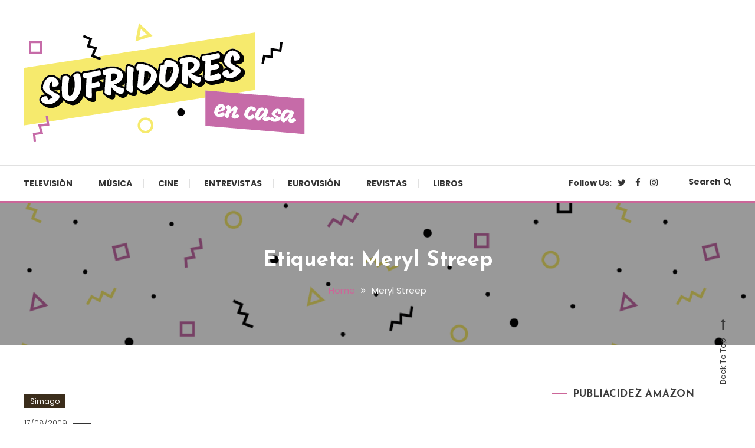

--- FILE ---
content_type: text/html; charset=UTF-8
request_url: https://www.sufridoresencasa.com/tag/meryl-streep/
body_size: 11973
content:
<!doctype html>
<html dir="ltr" lang="es"
	prefix="og: https://ogp.me/ns#" >
<head>
	<meta charset="UTF-8">
	<meta name="viewport" content="width=device-width, initial-scale=1">
	<link rel="profile" href="https://gmpg.org/xfn/11">

	<title>Meryl Streep - Sufridores en casa</title>

		<!-- All in One SEO 4.3.3 - aioseo.com -->
		<meta name="robots" content="max-image-preview:large" />
		<link rel="canonical" href="https://www.sufridoresencasa.com/tag/meryl-streep/" />
		<meta name="generator" content="All in One SEO (AIOSEO) 4.3.3 " />
		<script type="application/ld+json" class="aioseo-schema">
			{"@context":"https:\/\/schema.org","@graph":[{"@type":"BreadcrumbList","@id":"https:\/\/www.sufridoresencasa.com\/tag\/meryl-streep\/#breadcrumblist","itemListElement":[{"@type":"ListItem","@id":"https:\/\/www.sufridoresencasa.com\/#listItem","position":1,"item":{"@type":"WebPage","@id":"https:\/\/www.sufridoresencasa.com\/","name":"Inicio","description":"Cultura pop made in Spain","url":"https:\/\/www.sufridoresencasa.com\/"},"nextItem":"https:\/\/www.sufridoresencasa.com\/tag\/meryl-streep\/#listItem"},{"@type":"ListItem","@id":"https:\/\/www.sufridoresencasa.com\/tag\/meryl-streep\/#listItem","position":2,"item":{"@type":"WebPage","@id":"https:\/\/www.sufridoresencasa.com\/tag\/meryl-streep\/","name":"Meryl Streep","url":"https:\/\/www.sufridoresencasa.com\/tag\/meryl-streep\/"},"previousItem":"https:\/\/www.sufridoresencasa.com\/#listItem"}]},{"@type":"CollectionPage","@id":"https:\/\/www.sufridoresencasa.com\/tag\/meryl-streep\/#collectionpage","url":"https:\/\/www.sufridoresencasa.com\/tag\/meryl-streep\/","name":"Meryl Streep - Sufridores en casa","inLanguage":"es-ES","isPartOf":{"@id":"https:\/\/www.sufridoresencasa.com\/#website"},"breadcrumb":{"@id":"https:\/\/www.sufridoresencasa.com\/tag\/meryl-streep\/#breadcrumblist"}},{"@type":"Organization","@id":"https:\/\/www.sufridoresencasa.com\/#organization","name":"Sufridores en casa","url":"https:\/\/www.sufridoresencasa.com\/","logo":{"@type":"ImageObject","url":"https:\/\/www.sufridoresencasa.com\/wp-content\/uploads\/2021\/03\/cropped-sufridores-02.png","@id":"https:\/\/www.sufridoresencasa.com\/#organizationLogo","width":512,"height":512},"image":{"@id":"https:\/\/www.sufridoresencasa.com\/#organizationLogo"},"sameAs":["https:\/\/www.facebook.com\/sufridoresencasa","https:\/\/twitter.com\/sufridores","https:\/\/www.instagram.com\/sufridores"]},{"@type":"WebSite","@id":"https:\/\/www.sufridoresencasa.com\/#website","url":"https:\/\/www.sufridoresencasa.com\/","name":"Sufridores en casa","description":"Cultura pop made in Spain","inLanguage":"es-ES","publisher":{"@id":"https:\/\/www.sufridoresencasa.com\/#organization"}}]}
		</script>
		<!-- All in One SEO -->

<link rel='dns-prefetch' href='//platform.twitter.com' />
<link rel='dns-prefetch' href='//fonts.googleapis.com' />
<link rel="alternate" type="application/rss+xml" title="Sufridores en casa &raquo; Feed" href="https://www.sufridoresencasa.com/feed/" />
<link rel="alternate" type="application/rss+xml" title="Sufridores en casa &raquo; Feed de los comentarios" href="https://www.sufridoresencasa.com/comments/feed/" />
<link rel="alternate" type="application/rss+xml" title="Sufridores en casa &raquo; Etiqueta Meryl Streep del feed" href="https://www.sufridoresencasa.com/tag/meryl-streep/feed/" />
<style id='wp-img-auto-sizes-contain-inline-css' type='text/css'>
img:is([sizes=auto i],[sizes^="auto," i]){contain-intrinsic-size:3000px 1500px}
/*# sourceURL=wp-img-auto-sizes-contain-inline-css */
</style>
<style id='wp-emoji-styles-inline-css' type='text/css'>

	img.wp-smiley, img.emoji {
		display: inline !important;
		border: none !important;
		box-shadow: none !important;
		height: 1em !important;
		width: 1em !important;
		margin: 0 0.07em !important;
		vertical-align: -0.1em !important;
		background: none !important;
		padding: 0 !important;
	}
/*# sourceURL=wp-emoji-styles-inline-css */
</style>
<link rel='stylesheet' id='wp-polls-css' href='https://www.sufridoresencasa.com/wp-content/plugins/wp-polls/polls-css.css?ver=2.77.0' type='text/css' media='all' />
<style id='wp-polls-inline-css' type='text/css'>
.wp-polls .pollbar {
	margin: 1px;
	font-size: 6px;
	line-height: 8px;
	height: 8px;
	background-image: url('https://www.sufridoresencasa.com/wp-content/plugins/wp-polls/images/default/pollbg.gif');
	border: 1px solid #c8c8c8;
}

/*# sourceURL=wp-polls-inline-css */
</style>
<link rel='stylesheet' id='YoutubeShortcodeMargenn-css' href='https://www.sufridoresencasa.com/wp-content/plugins/youtube-shortcode/youtube-shortcode.css?ver=6e0728ebb67d668afa587a54f804e703' type='text/css' media='all' />
<link rel='stylesheet' id='font-awesome-css' href='https://www.sufridoresencasa.com/wp-content/themes/color-blog/assets/library/font-awesome/css/font-awesome.min.css?ver=4.7.0' type='text/css' media='all' />
<link rel='stylesheet' id='lightslider-style-css' href='https://www.sufridoresencasa.com/wp-content/themes/color-blog/assets/library/lightslider/css/lightslider.min.css?ver=6e0728ebb67d668afa587a54f804e703' type='text/css' media='all' />
<link rel='stylesheet' id='animate-css' href='https://www.sufridoresencasa.com/wp-content/themes/color-blog/assets/library/animate/animate.min.css?ver=3.5.1' type='text/css' media='all' />
<link rel='stylesheet' id='preloader-css' href='https://www.sufridoresencasa.com/wp-content/themes/color-blog/assets/css/mt-preloader.css?ver=1.1.0.1614763515' type='text/css' media='all' />
<link rel='stylesheet' id='chld_thm_cfg_parent-css' href='https://www.sufridoresencasa.com/wp-content/themes/color-blog/style.css?ver=6e0728ebb67d668afa587a54f804e703' type='text/css' media='all' />
<link rel='stylesheet' id='color-blog-fonts-css' href='https://fonts.googleapis.com/css?family=Josefin+Sans%3A400%2C700%7CPoppins%3A300%2C400%2C400i%2C500%2C700&#038;subset=latin%2Clatin-ext' type='text/css' media='all' />
<link rel='stylesheet' id='color-blog-style-css' href='https://www.sufridoresencasa.com/wp-content/themes/color-blog-child/style.css?ver=1.1.0.1614763515' type='text/css' media='all' />
<style id='color-blog-style-inline-css' type='text/css'>
.category-button.cb-cat-2 a{background:#3b2d1b}
.category-button.cb-cat-2 a:hover{background:#090000}
#site-navigation ul li.cb-cat-2 .menu-item-description{background:#3b2d1b}
#site-navigation ul li.cb-cat-2 .menu-item-description:after{border-top-color:#3b2d1b}
.category-button.cb-cat-3 a{background:#3b2d1b}
.category-button.cb-cat-3 a:hover{background:#090000}
#site-navigation ul li.cb-cat-3 .menu-item-description{background:#3b2d1b}
#site-navigation ul li.cb-cat-3 .menu-item-description:after{border-top-color:#3b2d1b}
.category-button.cb-cat-5 a{background:#3b2d1b}
.category-button.cb-cat-5 a:hover{background:#090000}
#site-navigation ul li.cb-cat-5 .menu-item-description{background:#3b2d1b}
#site-navigation ul li.cb-cat-5 .menu-item-description:after{border-top-color:#3b2d1b}
.category-button.cb-cat-6 a{background:#3b2d1b}
.category-button.cb-cat-6 a:hover{background:#090000}
#site-navigation ul li.cb-cat-6 .menu-item-description{background:#3b2d1b}
#site-navigation ul li.cb-cat-6 .menu-item-description:after{border-top-color:#3b2d1b}
.category-button.cb-cat-7 a{background:#3b2d1b}
.category-button.cb-cat-7 a:hover{background:#090000}
#site-navigation ul li.cb-cat-7 .menu-item-description{background:#3b2d1b}
#site-navigation ul li.cb-cat-7 .menu-item-description:after{border-top-color:#3b2d1b}
.category-button.cb-cat-8 a{background:#3b2d1b}
.category-button.cb-cat-8 a:hover{background:#090000}
#site-navigation ul li.cb-cat-8 .menu-item-description{background:#3b2d1b}
#site-navigation ul li.cb-cat-8 .menu-item-description:after{border-top-color:#3b2d1b}
.category-button.cb-cat-9 a{background:#3b2d1b}
.category-button.cb-cat-9 a:hover{background:#090000}
#site-navigation ul li.cb-cat-9 .menu-item-description{background:#3b2d1b}
#site-navigation ul li.cb-cat-9 .menu-item-description:after{border-top-color:#3b2d1b}
.category-button.cb-cat-10 a{background:#3b2d1b}
.category-button.cb-cat-10 a:hover{background:#090000}
#site-navigation ul li.cb-cat-10 .menu-item-description{background:#3b2d1b}
#site-navigation ul li.cb-cat-10 .menu-item-description:after{border-top-color:#3b2d1b}
.category-button.cb-cat-11 a{background:#3b2d1b}
.category-button.cb-cat-11 a:hover{background:#090000}
#site-navigation ul li.cb-cat-11 .menu-item-description{background:#3b2d1b}
#site-navigation ul li.cb-cat-11 .menu-item-description:after{border-top-color:#3b2d1b}
a,a:hover,a:focus,a:active,.entry-cat .cat-links a:hover,.entry-cat a:hover,.entry-footer a:hover,.comment-author .fn .url:hover,.commentmetadata .comment-edit-link,#cancel-comment-reply-link,#cancel-comment-reply-link:before,.logged-in-as a,.widget a:hover,.widget a:hover::before,.widget li:hover::before,.mt-social-icon-wrap li a:hover,#site-navigation ul li:hover>a,#site-navigation ul li.current-menu-item>a,#site-navigation ul li.current_page_ancestor>a,#site-navigation ul li.current-menu-ancestor>a,#site-navigation ul li.current_page_item>a,#site-navigation ul li.focus>a,.banner-sub-title,.entry-title a:hover,.cat-links a:hover,.entry-footer .mt-readmore-btn:hover,.btn-wrapper a:hover,.mt-readmore-btn:hover,.navigation.pagination .nav-links .page-numbers.current,.navigation.pagination .nav-links a.page-numbers:hover,#footer-menu li a:hover,.color_blog_latest_posts .mt-post-title a:hover,#mt-scrollup:hover,.menu-toggle:hover,#top-navigation ul li a:hover,.mt-search-icon:hover,.entry-meta a:hover,.front-slider-block .banner-title a:hover,.post-info-wrap .entry-meta a:hover,.single .mt-single-related-posts .entry-title a:hover,.breadcrumbs .trail-items li a:hover,.wrap-label i,.has-thumbnail .post-info-wrap .entry-title a:hover,.front-slider-block .post-info-wrap .entry-title a:hover,#top-footer a:hover{color:#cc6699}
.widget_search .search-submit,.widget_search .search-submit:hover,.navigation.pagination .nav-links .page-numbers.current,.navigation.pagination .nav-links a.page-numbers:hover,.error-404.not-found,.color_blog_social_media a:hover,.custom-header,.widget_tag_cloud .tagcloud a:hover,.widget.widget_tag_cloud a:hover{border-color:#cc6699}
.front-slider-block .lSAction > a:hover,.top-featured-post-wrap .post-thumbnail .post-number,.post-cats-list a,#site-navigation .menu-item-description,article .post-thumbnail::before,#secondary .widget .widget-title::before,.mt-related-post-title::before,#colophon .widget .widget-title::before,.features-post-title::before,.mt-menu-search .mt-form-wrap .search-form .search-submit,.widget_tag_cloud .tagcloud a:hover,.widget.widget_tag_cloud a:hover{background:#cc6699}
.edit-link .post-edit-link,.reply .comment-reply-link,.widget_search .search-submit,.mt-menu-search .mt-form-wrap .search-form .search-submit:hover,article.sticky::before{background:#cc6699}
/*# sourceURL=color-blog-style-inline-css */
</style>
<link rel='stylesheet' id='color-blog-responsive-style-css' href='https://www.sufridoresencasa.com/wp-content/themes/color-blog/assets/css/mt-responsive.css?ver=1.1.0.1614763515' type='text/css' media='all' />
<link rel='stylesheet' id='__EPYT__style-css' href='https://www.sufridoresencasa.com/wp-content/plugins/youtube-embed-plus/styles/ytprefs.min.css?ver=14.1.5' type='text/css' media='all' />
<style id='__EPYT__style-inline-css' type='text/css'>

                .epyt-gallery-thumb {
                        width: 33.333%;
                }
                
/*# sourceURL=__EPYT__style-inline-css */
</style>
<script type="text/javascript" src="https://www.sufridoresencasa.com/wp-includes/js/jquery/jquery.min.js?ver=3.7.1" id="jquery-core-js"></script>
<script type="text/javascript" src="https://www.sufridoresencasa.com/wp-includes/js/jquery/jquery-migrate.min.js?ver=3.4.1" id="jquery-migrate-js"></script>
<script type="text/javascript" id="__ytprefs__-js-extra">
/* <![CDATA[ */
var _EPYT_ = {"ajaxurl":"https://www.sufridoresencasa.com/wp-admin/admin-ajax.php","security":"39940c06ae","gallery_scrolloffset":"20","eppathtoscripts":"https://www.sufridoresencasa.com/wp-content/plugins/youtube-embed-plus/scripts/","eppath":"https://www.sufridoresencasa.com/wp-content/plugins/youtube-embed-plus/","epresponsiveselector":"[\"iframe.__youtube_prefs_widget__\"]","epdovol":"1","version":"14.1.5","evselector":"iframe.__youtube_prefs__[src], iframe[src*=\"youtube.com/embed/\"], iframe[src*=\"youtube-nocookie.com/embed/\"]","ajax_compat":"","maxres_facade":"eager","ytapi_load":"light","pause_others":"","stopMobileBuffer":"1","facade_mode":"","not_live_on_channel":"","vi_active":"","vi_js_posttypes":[]};
//# sourceURL=__ytprefs__-js-extra
/* ]]> */
</script>
<script type="text/javascript" src="https://www.sufridoresencasa.com/wp-content/plugins/youtube-embed-plus/scripts/ytprefs.min.js?ver=14.1.5" id="__ytprefs__-js"></script>
<link rel="https://api.w.org/" href="https://www.sufridoresencasa.com/wp-json/" /><link rel="alternate" title="JSON" type="application/json" href="https://www.sufridoresencasa.com/wp-json/wp/v2/tags/2072" /><link rel="EditURI" type="application/rsd+xml" title="RSD" href="https://www.sufridoresencasa.com/xmlrpc.php?rsd" />
<script>
jQuery(document).ready(function(){
jQuery("html").attr("xmlns:og","http://opengraphprotocol.org/schema/");
});
</script>
			<meta property="og:type" content="blog" />
		<meta property="og:site_name" content="Sufridores en casa" />
		<meta property='og:url' content="https://www.sufridoresencasa.com" />
			<script type="text/javascript">
	window._wp_rp_static_base_url = 'https://wprp.sovrn.com/static/';
	window._wp_rp_wp_ajax_url = "https://www.sufridoresencasa.com/wp-admin/admin-ajax.php";
	window._wp_rp_plugin_version = '3.6.4';
	window._wp_rp_post_id = '1716';
	window._wp_rp_num_rel_posts = '6';
	window._wp_rp_thumbnails = true;
	window._wp_rp_post_title = 'IKEA+Yanqui%3A+La+%22alm%C3%B3ndiga%22+es+universal';
	window._wp_rp_post_tags = ['charlotte+perrelli', 'clipper+de+fresa', 'gran+canaria', 'isabel+pantoja', 'ikea', 'meryl+streep', 'm%C3%A1laga', 'lack', 'raquel+mosquera', 'alcorc%C3%B3n', 'ambrosia+tirma', 'barbra+streisand', 'venca', 'vips', 'simago', 'reina', 'billi', 'del', 'han', 'lo', 'ir', 'en', 'la', 'casa', 'delia', 'semana', 'el', 'de', 'ikea', 'internet'];
	window._wp_rp_promoted_content = true;
</script>
<link rel="stylesheet" href="https://www.sufridoresencasa.com/wp-content/plugins/wordpress-23-related-posts-plugin/static/themes/vertical-m.css?version=3.6.4" />
<style type="text/css">.recentcomments a{display:inline !important;padding:0 !important;margin:0 !important;}</style><style type="text/css">.broken_link, a.broken_link {
	text-decoration: line-through;
}</style>		<style type="text/css">
					.site-title,
			.site-description {
				position: absolute;
				clip: rect(1px, 1px, 1px, 1px);
			}
				</style>
		<link rel="icon" href="https://www.sufridoresencasa.com/wp-content/uploads/2021/03/cropped-sufridores-02-32x32.png" sizes="32x32" />
<link rel="icon" href="https://www.sufridoresencasa.com/wp-content/uploads/2021/03/cropped-sufridores-02-192x192.png" sizes="192x192" />
<link rel="apple-touch-icon" href="https://www.sufridoresencasa.com/wp-content/uploads/2021/03/cropped-sufridores-02-180x180.png" />
<meta name="msapplication-TileImage" content="https://www.sufridoresencasa.com/wp-content/uploads/2021/03/cropped-sufridores-02-270x270.png" />
<style id='global-styles-inline-css' type='text/css'>
:root{--wp--preset--aspect-ratio--square: 1;--wp--preset--aspect-ratio--4-3: 4/3;--wp--preset--aspect-ratio--3-4: 3/4;--wp--preset--aspect-ratio--3-2: 3/2;--wp--preset--aspect-ratio--2-3: 2/3;--wp--preset--aspect-ratio--16-9: 16/9;--wp--preset--aspect-ratio--9-16: 9/16;--wp--preset--color--black: #000000;--wp--preset--color--cyan-bluish-gray: #abb8c3;--wp--preset--color--white: #ffffff;--wp--preset--color--pale-pink: #f78da7;--wp--preset--color--vivid-red: #cf2e2e;--wp--preset--color--luminous-vivid-orange: #ff6900;--wp--preset--color--luminous-vivid-amber: #fcb900;--wp--preset--color--light-green-cyan: #7bdcb5;--wp--preset--color--vivid-green-cyan: #00d084;--wp--preset--color--pale-cyan-blue: #8ed1fc;--wp--preset--color--vivid-cyan-blue: #0693e3;--wp--preset--color--vivid-purple: #9b51e0;--wp--preset--gradient--vivid-cyan-blue-to-vivid-purple: linear-gradient(135deg,rgb(6,147,227) 0%,rgb(155,81,224) 100%);--wp--preset--gradient--light-green-cyan-to-vivid-green-cyan: linear-gradient(135deg,rgb(122,220,180) 0%,rgb(0,208,130) 100%);--wp--preset--gradient--luminous-vivid-amber-to-luminous-vivid-orange: linear-gradient(135deg,rgb(252,185,0) 0%,rgb(255,105,0) 100%);--wp--preset--gradient--luminous-vivid-orange-to-vivid-red: linear-gradient(135deg,rgb(255,105,0) 0%,rgb(207,46,46) 100%);--wp--preset--gradient--very-light-gray-to-cyan-bluish-gray: linear-gradient(135deg,rgb(238,238,238) 0%,rgb(169,184,195) 100%);--wp--preset--gradient--cool-to-warm-spectrum: linear-gradient(135deg,rgb(74,234,220) 0%,rgb(151,120,209) 20%,rgb(207,42,186) 40%,rgb(238,44,130) 60%,rgb(251,105,98) 80%,rgb(254,248,76) 100%);--wp--preset--gradient--blush-light-purple: linear-gradient(135deg,rgb(255,206,236) 0%,rgb(152,150,240) 100%);--wp--preset--gradient--blush-bordeaux: linear-gradient(135deg,rgb(254,205,165) 0%,rgb(254,45,45) 50%,rgb(107,0,62) 100%);--wp--preset--gradient--luminous-dusk: linear-gradient(135deg,rgb(255,203,112) 0%,rgb(199,81,192) 50%,rgb(65,88,208) 100%);--wp--preset--gradient--pale-ocean: linear-gradient(135deg,rgb(255,245,203) 0%,rgb(182,227,212) 50%,rgb(51,167,181) 100%);--wp--preset--gradient--electric-grass: linear-gradient(135deg,rgb(202,248,128) 0%,rgb(113,206,126) 100%);--wp--preset--gradient--midnight: linear-gradient(135deg,rgb(2,3,129) 0%,rgb(40,116,252) 100%);--wp--preset--font-size--small: 13px;--wp--preset--font-size--medium: 20px;--wp--preset--font-size--large: 36px;--wp--preset--font-size--x-large: 42px;--wp--preset--spacing--20: 0.44rem;--wp--preset--spacing--30: 0.67rem;--wp--preset--spacing--40: 1rem;--wp--preset--spacing--50: 1.5rem;--wp--preset--spacing--60: 2.25rem;--wp--preset--spacing--70: 3.38rem;--wp--preset--spacing--80: 5.06rem;--wp--preset--shadow--natural: 6px 6px 9px rgba(0, 0, 0, 0.2);--wp--preset--shadow--deep: 12px 12px 50px rgba(0, 0, 0, 0.4);--wp--preset--shadow--sharp: 6px 6px 0px rgba(0, 0, 0, 0.2);--wp--preset--shadow--outlined: 6px 6px 0px -3px rgb(255, 255, 255), 6px 6px rgb(0, 0, 0);--wp--preset--shadow--crisp: 6px 6px 0px rgb(0, 0, 0);}:where(.is-layout-flex){gap: 0.5em;}:where(.is-layout-grid){gap: 0.5em;}body .is-layout-flex{display: flex;}.is-layout-flex{flex-wrap: wrap;align-items: center;}.is-layout-flex > :is(*, div){margin: 0;}body .is-layout-grid{display: grid;}.is-layout-grid > :is(*, div){margin: 0;}:where(.wp-block-columns.is-layout-flex){gap: 2em;}:where(.wp-block-columns.is-layout-grid){gap: 2em;}:where(.wp-block-post-template.is-layout-flex){gap: 1.25em;}:where(.wp-block-post-template.is-layout-grid){gap: 1.25em;}.has-black-color{color: var(--wp--preset--color--black) !important;}.has-cyan-bluish-gray-color{color: var(--wp--preset--color--cyan-bluish-gray) !important;}.has-white-color{color: var(--wp--preset--color--white) !important;}.has-pale-pink-color{color: var(--wp--preset--color--pale-pink) !important;}.has-vivid-red-color{color: var(--wp--preset--color--vivid-red) !important;}.has-luminous-vivid-orange-color{color: var(--wp--preset--color--luminous-vivid-orange) !important;}.has-luminous-vivid-amber-color{color: var(--wp--preset--color--luminous-vivid-amber) !important;}.has-light-green-cyan-color{color: var(--wp--preset--color--light-green-cyan) !important;}.has-vivid-green-cyan-color{color: var(--wp--preset--color--vivid-green-cyan) !important;}.has-pale-cyan-blue-color{color: var(--wp--preset--color--pale-cyan-blue) !important;}.has-vivid-cyan-blue-color{color: var(--wp--preset--color--vivid-cyan-blue) !important;}.has-vivid-purple-color{color: var(--wp--preset--color--vivid-purple) !important;}.has-black-background-color{background-color: var(--wp--preset--color--black) !important;}.has-cyan-bluish-gray-background-color{background-color: var(--wp--preset--color--cyan-bluish-gray) !important;}.has-white-background-color{background-color: var(--wp--preset--color--white) !important;}.has-pale-pink-background-color{background-color: var(--wp--preset--color--pale-pink) !important;}.has-vivid-red-background-color{background-color: var(--wp--preset--color--vivid-red) !important;}.has-luminous-vivid-orange-background-color{background-color: var(--wp--preset--color--luminous-vivid-orange) !important;}.has-luminous-vivid-amber-background-color{background-color: var(--wp--preset--color--luminous-vivid-amber) !important;}.has-light-green-cyan-background-color{background-color: var(--wp--preset--color--light-green-cyan) !important;}.has-vivid-green-cyan-background-color{background-color: var(--wp--preset--color--vivid-green-cyan) !important;}.has-pale-cyan-blue-background-color{background-color: var(--wp--preset--color--pale-cyan-blue) !important;}.has-vivid-cyan-blue-background-color{background-color: var(--wp--preset--color--vivid-cyan-blue) !important;}.has-vivid-purple-background-color{background-color: var(--wp--preset--color--vivid-purple) !important;}.has-black-border-color{border-color: var(--wp--preset--color--black) !important;}.has-cyan-bluish-gray-border-color{border-color: var(--wp--preset--color--cyan-bluish-gray) !important;}.has-white-border-color{border-color: var(--wp--preset--color--white) !important;}.has-pale-pink-border-color{border-color: var(--wp--preset--color--pale-pink) !important;}.has-vivid-red-border-color{border-color: var(--wp--preset--color--vivid-red) !important;}.has-luminous-vivid-orange-border-color{border-color: var(--wp--preset--color--luminous-vivid-orange) !important;}.has-luminous-vivid-amber-border-color{border-color: var(--wp--preset--color--luminous-vivid-amber) !important;}.has-light-green-cyan-border-color{border-color: var(--wp--preset--color--light-green-cyan) !important;}.has-vivid-green-cyan-border-color{border-color: var(--wp--preset--color--vivid-green-cyan) !important;}.has-pale-cyan-blue-border-color{border-color: var(--wp--preset--color--pale-cyan-blue) !important;}.has-vivid-cyan-blue-border-color{border-color: var(--wp--preset--color--vivid-cyan-blue) !important;}.has-vivid-purple-border-color{border-color: var(--wp--preset--color--vivid-purple) !important;}.has-vivid-cyan-blue-to-vivid-purple-gradient-background{background: var(--wp--preset--gradient--vivid-cyan-blue-to-vivid-purple) !important;}.has-light-green-cyan-to-vivid-green-cyan-gradient-background{background: var(--wp--preset--gradient--light-green-cyan-to-vivid-green-cyan) !important;}.has-luminous-vivid-amber-to-luminous-vivid-orange-gradient-background{background: var(--wp--preset--gradient--luminous-vivid-amber-to-luminous-vivid-orange) !important;}.has-luminous-vivid-orange-to-vivid-red-gradient-background{background: var(--wp--preset--gradient--luminous-vivid-orange-to-vivid-red) !important;}.has-very-light-gray-to-cyan-bluish-gray-gradient-background{background: var(--wp--preset--gradient--very-light-gray-to-cyan-bluish-gray) !important;}.has-cool-to-warm-spectrum-gradient-background{background: var(--wp--preset--gradient--cool-to-warm-spectrum) !important;}.has-blush-light-purple-gradient-background{background: var(--wp--preset--gradient--blush-light-purple) !important;}.has-blush-bordeaux-gradient-background{background: var(--wp--preset--gradient--blush-bordeaux) !important;}.has-luminous-dusk-gradient-background{background: var(--wp--preset--gradient--luminous-dusk) !important;}.has-pale-ocean-gradient-background{background: var(--wp--preset--gradient--pale-ocean) !important;}.has-electric-grass-gradient-background{background: var(--wp--preset--gradient--electric-grass) !important;}.has-midnight-gradient-background{background: var(--wp--preset--gradient--midnight) !important;}.has-small-font-size{font-size: var(--wp--preset--font-size--small) !important;}.has-medium-font-size{font-size: var(--wp--preset--font-size--medium) !important;}.has-large-font-size{font-size: var(--wp--preset--font-size--large) !important;}.has-x-large-font-size{font-size: var(--wp--preset--font-size--x-large) !important;}
/*# sourceURL=global-styles-inline-css */
</style>
</head>

<body data-rsssl=1 class="archive tag tag-meryl-streep tag-2072 wp-custom-logo wp-theme-color-blog wp-child-theme-color-blog-child hfeed site-layout--wide right-sidebar mt-archive--masonry-style">

        <div id="preloader-background">
            <div class="preloader-wrapper">
                <div class="sk-spinner sk-spinner-pulse"></div>
            </div><!-- .preloader-wrapper -->
        </div><!-- #preloader-background -->

<div id="page" class="site">
<a class="skip-link screen-reader-text" href="#content">Skip To Content</a>
	<header id="masthead" class="site-header"><div class="mt-logo-row-wrapper mt-clearfix">		<div class="logo-ads-wrap">
			<div class="mt-container">
				<div class="site-branding">
					<a href="https://www.sufridoresencasa.com/" class="custom-logo-link" rel="home"><img width="477" height="202" src="https://www.sufridoresencasa.com/wp-content/uploads/2021/03/sufridores.png" class="custom-logo" alt="Logo Sufridores en casa" decoding="async" fetchpriority="high" srcset="https://www.sufridoresencasa.com/wp-content/uploads/2021/03/sufridores.png 477w, https://www.sufridoresencasa.com/wp-content/uploads/2021/03/sufridores-300x127.png 300w" sizes="(max-width: 477px) 100vw, 477px" /></a>							<p class="site-title"><a href="https://www.sufridoresencasa.com/" rel="home">Sufridores en casa</a></p>
												<p class="site-description">Cultura pop made in Spain</p>
									</div><!-- .site-branding -->
				<div class="header-widget-wrapper">
					<section id="custom_html-3" class="widget_text widget widget_custom_html"><div class="textwidget custom-html-widget"><iframe src="https://rcm-eu.amazon-adsystem.com/e/cm?o=30&p=42&l=ur1&category=premium&banner=1SFZZ2VRZCSXQ9QMR782&f=ifr&linkID=a44a7a2bcd307a80dc19697dc5a20b78&t=wwwtvdeguardi-21&tracking_id=wwwtvdeguardi-21" width="234" height="60" scrolling="no" border="0" marginwidth="0" style="border:none;" frameborder="0"></iframe></div></section>				</div>
			</div> <!-- mt-container -->
		</div><!-- .logo-ads-wrap -->
<div class="mt-social-menu-wrapper"><div class="mt-container">		<div class="menu-toggle"><a href="javascript:void(0)"><i class="fa fa-navicon"></i>Menu</a></div>
		<nav itemscope id="site-navigation" class="main-navigation">
			<div class="menu-menu-general-container"><ul id="primary-menu" class="menu"><li id="menu-item-34308" class="menu-item menu-item-type-taxonomy menu-item-object-category menu-item-34308 cb-cat-2"><a href="https://www.sufridoresencasa.com/category/625-lineas/">Televisión</a></li>
<li id="menu-item-34309" class="menu-item menu-item-type-taxonomy menu-item-object-category menu-item-34309 cb-cat-9"><a href="https://www.sufridoresencasa.com/category/el-walkman/">Música</a></li>
<li id="menu-item-34310" class="menu-item menu-item-type-taxonomy menu-item-object-category menu-item-34310 cb-cat-6"><a href="https://www.sufridoresencasa.com/category/cinexin/">Cine</a></li>
<li id="menu-item-34312" class="menu-item menu-item-type-taxonomy menu-item-object-category menu-item-34312 cb-cat-7"><a href="https://www.sufridoresencasa.com/category/de-tu-a-tu/">Entrevistas</a></li>
<li id="menu-item-34311" class="menu-item menu-item-type-taxonomy menu-item-object-category menu-item-34311 cb-cat-11"><a href="https://www.sufridoresencasa.com/category/uaiomini-tuelf-points/">Eurovisión</a></li>
<li id="menu-item-34313" class="menu-item menu-item-type-taxonomy menu-item-object-category menu-item-34313 cb-cat-8"><a href="https://www.sufridoresencasa.com/category/el-kiosko-de-julian/">Revistas</a></li>
<li id="menu-item-34314" class="menu-item menu-item-type-taxonomy menu-item-object-category menu-item-34314 cb-cat-3"><a href="https://www.sufridoresencasa.com/category/barco-de-vapor/">Libros</a></li>
</ul></div>		</nav><!-- #site-navigation -->
<div class="mt-social-search-wrapper">		<div class="mt-social-wrapper">
			<span class="mt-follow-title">Follow Us: </span>
						<ul class="mt-social-icon-wrap">
											<li class="mt-social-icon">
								<a href="https://twitter.com/sufridores" target="_blank">
									<i class="fa fa-twitter"></i>
								</a>
							</li>
											<li class="mt-social-icon">
								<a href="https://www.facebook.com/sufridoresencasa" target="_blank">
									<i class="fa fa-facebook-f"></i>
								</a>
							</li>
											<li class="mt-social-icon">
								<a href="https://www.instagram.com/sufridores" target="_blank">
									<i class="fa fa-instagram"></i>
								</a>
							</li>
							</ul>
		</div>
		<div class="mt-menu-search">
			<div class="mt-search-icon"><a href="javascript:void(0)">Search<i class="fa fa-search"></i></a></div>
			<div class="mt-form-wrap">
				<div class="mt-form-close"><a href="javascript:void(0)"><i class="fa fa-close"></i></a></div>
				<form role="search" method="get" class="search-form" action="https://www.sufridoresencasa.com/">
				<label>
					<span class="screen-reader-text">Buscar:</span>
					<input type="search" class="search-field" placeholder="Buscar &hellip;" value="" name="s" />
				</label>
				<input type="submit" class="search-submit" value="Buscar" />
			</form>			</div><!-- .mt-form-wrap -->
		</div><!-- .mt-menu-search -->
</div><!-- .mt-social-search-wrapper --></div><!--.mt-container --></div><!--.mt-social-menu-wrapper --></div><!--.mt-logo-row-wrapper --></header><!-- #masthead -->		<div class="custom-header has-bg-img"  style="background-image:url(https://www.sufridoresencasa.com/wp-content/uploads/2021/03/cropped-pattern.png);background-size:cover;" >
            <div class="mt-container">
<h1 class="page-title">Etiqueta: <span>Meryl Streep</span></h1>		<nav id="breadcrumb" class="mt-breadcrumb">
			<div role="navigation" aria-label="Breadcrumbs" class="breadcrumb-trail breadcrumbs" itemprop="breadcrumb"><div class="mt-container"><ul class="trail-items" itemscope itemtype="http://schema.org/BreadcrumbList"><meta name="numberOfItems" content="2" /><meta name="itemListOrder" content="Ascending" /><li itemprop="itemListElement" itemscope itemtype="http://schema.org/ListItem" class="trail-item trail-begin"><a href="https://www.sufridoresencasa.com/" rel="home" itemprop="item"><span itemprop="name">Home</span></a><meta itemprop="position" content="1" /></li><li itemprop="itemListElement" itemscope itemtype="http://schema.org/ListItem" class="trail-item trail-end"><span itemprop="name"><span itemprop="name">Meryl Streep</span></span><meta itemprop="position" content="2" /></li></ul></div></div>		</nav>
			</div><!-- .mt-container -->
		</div><!-- .custom-header -->

	<div id="content" class="site-content">
		<div class="mt-container">
<div class="mt-page-content-wrapper">
	<div itemscope id="primary" class="content-area">
		<main id="main" class="site-main">
							<div class="color-blog-content-masonry">
						<div id="mt-masonry">
			<article id="post-1716" class="no-thumbnail post-1716 post type-post status-publish format-standard hentry category-simago tag-alcorcon tag-ambrosia-tirma tag-barbra-streisand tag-charlotte-perrelli tag-clipper-de-fresa tag-gran-canaria tag-ikea tag-isabel-pantoja tag-lack tag-malaga tag-meryl-streep tag-raquel-mosquera tag-venca tag-vips">
	<div class="thumb-cat-wrap">			<div class="post-cats-list">
										<span class="category-button cb-cat-10"><a href="https://www.sufridoresencasa.com/category/simago/">Simago</a></span>
							</div><!-- .post-cats-list --></div><!-- .thumb-cat-wrap -->		<div class="entry-cat">
			<span class="posted-on"><a href="https://www.sufridoresencasa.com/ikea-yanqui-la-almondiga-es-universal/" rel="bookmark"><time class="entry-date published" datetime="2009-08-17T00:03:43+01:00">17/08/2009</time><time class="updated" datetime="2020-04-23T10:39:17+01:00">23/04/2020</time></a></span><span class="byline"><span class="author vcard"><a class="url fn n" href="https://www.sufridoresencasa.com/author/"></a></span></span>		</div><!-- .entry-meta -->
	
	<header class="entry-header">
		<h2 class="entry-title"><a href="https://www.sufridoresencasa.com/ikea-yanqui-la-almondiga-es-universal/" rel="bookmark">IKEA Yanqui: La «almóndiga» es universal</a></h2>	</header><!-- .entry-header -->

	<div class="entry-content">
		<p>Por JoniPod Querida lectora de a pie que nos sigues fielmente desde tu Internet, hoy voy a hablarte de IKEA. Seguramente estés pensando hacia tus adentros “este chico es menos original que el peluquero de la reina”, más cuando llega el mes de agosto y los buzones de las grandes ciudades se llena con el [&hellip;]</p>
	</div><!-- .entry-content -->

	<footer class="entry-footer">
		<span class="tags-links">Tagged <a href="https://www.sufridoresencasa.com/tag/alcorcon/" rel="tag">Alcorcón</a>, <a href="https://www.sufridoresencasa.com/tag/ambrosia-tirma/" rel="tag">ambrosia Tirma</a>, <a href="https://www.sufridoresencasa.com/tag/barbra-streisand/" rel="tag">Barbra Streisand</a>, <a href="https://www.sufridoresencasa.com/tag/charlotte-perrelli/" rel="tag">Charlotte Perrelli</a>, <a href="https://www.sufridoresencasa.com/tag/clipper-de-fresa/" rel="tag">clipper de fresa</a>, <a href="https://www.sufridoresencasa.com/tag/gran-canaria/" rel="tag">Gran Canaria</a>, <a href="https://www.sufridoresencasa.com/tag/ikea/" rel="tag">IKEA</a>, <a href="https://www.sufridoresencasa.com/tag/isabel-pantoja/" rel="tag">Isabel Pantoja</a>, <a href="https://www.sufridoresencasa.com/tag/lack/" rel="tag">Lack</a>, <a href="https://www.sufridoresencasa.com/tag/malaga/" rel="tag">Málaga</a>, <a href="https://www.sufridoresencasa.com/tag/meryl-streep/" rel="tag">Meryl Streep</a>, <a href="https://www.sufridoresencasa.com/tag/raquel-mosquera/" rel="tag">Raquel Mosquera</a>, <a href="https://www.sufridoresencasa.com/tag/venca/" rel="tag">venca</a>, <a href="https://www.sufridoresencasa.com/tag/vips/" rel="tag">VIPS</a></span>			<a href="https://www.sufridoresencasa.com/ikea-yanqui-la-almondiga-es-universal/" class="mt-readmore-btn">Leer más <i class="fa fa-long-arrow-right"> </i></a>
		</footer><!-- .entry-footer -->
</article><!-- #post-1716 -->						</div><!-- #mt-masonry -->
					</div><!-- .color-blog-content-masonry -->
					</main><!-- #main -->
	</div><!-- #primary -->

	<aside id="secondary" class="widget-area">
	<section id="text-19" class="widget widget_text"><h4 class="widget-title">Publiacidez Amazon</h4>			<div class="textwidget"><iframe src="https://rcm-eu.amazon-adsystem.com/e/cm?o=30&p=22&l=ur1&category=premium&banner=0X5115VR32VGZVXY8902&f=ifr&linkID=f5eaa17f9bc4cb26b34e512111b17c07&t=wwwtvdeguardi-21&tracking_id=wwwtvdeguardi-21" scrolling="no" border="0" marginwidth="0" style="border:none; height: 250px" frameborder="0"></iframe></div>
		</section><section id="text-21" class="widget widget_text"><h4 class="widget-title">PUBLICIDAD AMAZON</h4>			<div class="textwidget"><div style="text-align: center;"><a style="text-align: center;" href="https://www.amazon.es/gp/product/B07KFTZZ58/ref=as_li_tl?ie=UTF8&amp;camp=3638&amp;creative=24630&amp;creativeASIN=B07KFTZZ58&amp;linkCode=as2&amp;tag=wwwtvdeguardi-21&amp;linkId=6fd69ed7fe6b1cd21df35b2ed42beeba"><img decoding="async" src="https://images-na.ssl-images-amazon.com/images/I/61hF%2B84I3mL._SX342_.jpg" width="150" /></a></div>
</div>
		</section>
		<section id="recent-posts-3" class="widget widget_recent_entries">
		<h4 class="widget-title">Entradas recientes</h4>
		<ul>
											<li>
					<a href="https://www.sufridoresencasa.com/la-fiebre-por-double-or-nothing-que-ha-sobrepasado-todas-las-fronteras/">La fiebre por «Double or Nothing» que ha sobrepasado todas las fronteras</a>
									</li>
											<li>
					<a href="https://www.sufridoresencasa.com/los-ojos-azules-de-la-muneca-rota/">‘Los ojos azules de la muñeca rota’: giallo, hipnosis y música dabadá</a>
									</li>
											<li>
					<a href="https://www.sufridoresencasa.com/expandir-nuestra-coleccion-comprando-con-tarjeta-de-credito-vale-la-pena/">Expandir nuestra colección comprando con tarjeta de crédito: ¿vale la pena?</a>
									</li>
											<li>
					<a href="https://www.sufridoresencasa.com/momentos-de-los-payasos-de-la-tele-que-hoy-resultarian-escandalosos/">5 momentos de Los Payasos de la tele que hoy resultarían escandalosos</a>
									</li>
											<li>
					<a href="https://www.sufridoresencasa.com/grupos-parecidos-a-enrique-y-ana/">12 grupos que parecen Enrique y Ana, pero no lo son</a>
									</li>
					</ul>

		</section><section id="text-14" class="widget widget_text"><h4 class="widget-title">Tienda Yogurinha Borova</h4>			<div class="textwidget"><a href="https://yogurinhaborovaeduardogavia.bigcartel.com/"><img class="aligncenter wp-image-27198 size-full" src="https://www.sufridoresencasa.com/wp-content/uploads/2021/02/yogurinha-borova.gif" alt="Banner_La_banda" width="300" height="250" /></a></div>
		</section><section id="recent-comments-2" class="widget widget_recent_comments"><h4 class="widget-title">La audiencia dice&#8230;</h4><ul id="recentcomments"><li class="recentcomments"><span class="comment-author-link">Isabel Ruiz Regueiro</span> en <a href="https://www.sufridoresencasa.com/leticia-sabater-mago-de-oz/#comment-191387">El Mago de Oz de Leticia Sabater que mezcló Judy Garland con Pokémon</a></li><li class="recentcomments"><span class="comment-author-link">SergioOstisPicheta</span> en <a href="https://www.sufridoresencasa.com/el-arte-de-morir-pelicula/#comment-191386">‘El arte de morir’, la película que fusionó ‘Al salir de clase’ y ‘El sexto sentido’</a></li><li class="recentcomments"><span class="comment-author-link">Craqdi Mazedona Craquis ♀️ ✅️ ✔️</span> en <a href="https://www.sufridoresencasa.com/almuerce-con-lola-flores-tve/#comment-191385">‘Almuerce con Lola’: El programa de entrevistas que Lola Flores quiso hacer en TVE</a></li></ul></section><section id="text-20" class="widget widget_text"><h4 class="widget-title">Publiacidez OnlyMasc</h4>			<div class="textwidget"><a href="https://teespring.com/stores/onlymasc"><img class="aligncenter wp-image-27198 size-full" src="https://www.sufridoresencasa.com/wp-content/uploads/2021/02/onlymasc.gif" alt="Banner_OnlyMasc" width="300" height="250" /></a></div>
		</section></aside><!-- #secondary --></div><!-- .mt-page-content-wrapper -->
	    </div> <!-- mt-container -->
	</div><!-- #content -->

    <footer itemscope id="colophon" class="site-footer">		<div id="bottom-footer">
            <div class="mt-container">
        		        				<nav id="footer-navigation" class="footer-navigation">
    						<div class="menu-menu-general-container"><ul id="footer-menu" class="menu"><li class="menu-item menu-item-type-taxonomy menu-item-object-category menu-item-34308 cb-cat-2"><a href="https://www.sufridoresencasa.com/category/625-lineas/">Televisión</a></li>
<li class="menu-item menu-item-type-taxonomy menu-item-object-category menu-item-34309 cb-cat-9"><a href="https://www.sufridoresencasa.com/category/el-walkman/">Música</a></li>
<li class="menu-item menu-item-type-taxonomy menu-item-object-category menu-item-34310 cb-cat-6"><a href="https://www.sufridoresencasa.com/category/cinexin/">Cine</a></li>
<li class="menu-item menu-item-type-taxonomy menu-item-object-category menu-item-34312 cb-cat-7"><a href="https://www.sufridoresencasa.com/category/de-tu-a-tu/">Entrevistas</a></li>
<li class="menu-item menu-item-type-taxonomy menu-item-object-category menu-item-34311 cb-cat-11"><a href="https://www.sufridoresencasa.com/category/uaiomini-tuelf-points/">Eurovisión</a></li>
<li class="menu-item menu-item-type-taxonomy menu-item-object-category menu-item-34313 cb-cat-8"><a href="https://www.sufridoresencasa.com/category/el-kiosko-de-julian/">Revistas</a></li>
<li class="menu-item menu-item-type-taxonomy menu-item-object-category menu-item-34314 cb-cat-3"><a href="https://www.sufridoresencasa.com/category/barco-de-vapor/">Libros</a></li>
</ul></div>        				</nav><!-- #footer-navigation -->
        		
        		<div class="site-info">
        			<span class="mt-copyright-text">
        				© 2001 - 2026 Sufridores en Casa        			</span>
        		</div><!-- .site-info -->
            </div><!-- .mt-container -->
        </div><!-- #bottom-footer -->
</footer><!-- #colophon --><div id="mt-scrollup" class="animated arrow-hide">Back To Top</div>	
</div><!-- #page -->

<script type="speculationrules">
{"prefetch":[{"source":"document","where":{"and":[{"href_matches":"/*"},{"not":{"href_matches":["/wp-*.php","/wp-admin/*","/wp-content/uploads/*","/wp-content/*","/wp-content/plugins/*","/wp-content/themes/color-blog-child/*","/wp-content/themes/color-blog/*","/*\\?(.+)"]}},{"not":{"selector_matches":"a[rel~=\"nofollow\"]"}},{"not":{"selector_matches":".no-prefetch, .no-prefetch a"}}]},"eagerness":"conservative"}]}
</script>
<script type="text/javascript" src="https://platform.twitter.com/widgets.js?ver=1.0" id="twitter-js"></script>
<script type="text/javascript" id="wp-polls-js-extra">
/* <![CDATA[ */
var pollsL10n = {"ajax_url":"https://www.sufridoresencasa.com/wp-admin/admin-ajax.php","text_wait":"Tu \u00faltima petici\u00f3n a\u00fan est\u00e1 proces\u00e1ndose. Por favor, espera un momento\u2026","text_valid":"Por favor, elige una respuesta v\u00e1lida para la encuesta.","text_multiple":"N\u00famero m\u00e1ximo de opciones permitidas: ","show_loading":"1","show_fading":"1"};
//# sourceURL=wp-polls-js-extra
/* ]]> */
</script>
<script type="text/javascript" src="https://www.sufridoresencasa.com/wp-content/plugins/wp-polls/polls-js.js?ver=2.77.0" id="wp-polls-js"></script>
<script type="text/javascript" src="https://www.sufridoresencasa.com/wp-content/themes/color-blog/assets/js/mt-combine-scripts.js?ver=1.1.0.1614763515" id="color-blog-combine-scripts-js"></script>
<script type="text/javascript" src="https://www.sufridoresencasa.com/wp-content/themes/color-blog/assets/js/navigation.js?ver=1.1.0.1614763515" id="color-blog-navigation-js"></script>
<script type="text/javascript" src="https://www.sufridoresencasa.com/wp-content/themes/color-blog/assets/js/skip-link-focus-fix.js?ver=1.1.0.1614763515" id="color-blog-skip-link-focus-fix-js"></script>
<script type="text/javascript" id="color-blog-custom-scripts-js-extra">
/* <![CDATA[ */
var color_blogObject = {"menu_sticky":"on","wow_effect":"on"};
//# sourceURL=color-blog-custom-scripts-js-extra
/* ]]> */
</script>
<script type="text/javascript" src="https://www.sufridoresencasa.com/wp-content/themes/color-blog/assets/js/mt-custom-scripts.js?ver=1.1.0.1614763515" id="color-blog-custom-scripts-js"></script>
<script type="text/javascript" src="https://www.sufridoresencasa.com/wp-content/plugins/youtube-embed-plus/scripts/fitvids.min.js?ver=14.1.5" id="__ytprefsfitvids__-js"></script>
<script id="wp-emoji-settings" type="application/json">
{"baseUrl":"https://s.w.org/images/core/emoji/17.0.2/72x72/","ext":".png","svgUrl":"https://s.w.org/images/core/emoji/17.0.2/svg/","svgExt":".svg","source":{"concatemoji":"https://www.sufridoresencasa.com/wp-includes/js/wp-emoji-release.min.js?ver=6e0728ebb67d668afa587a54f804e703"}}
</script>
<script type="module">
/* <![CDATA[ */
/*! This file is auto-generated */
const a=JSON.parse(document.getElementById("wp-emoji-settings").textContent),o=(window._wpemojiSettings=a,"wpEmojiSettingsSupports"),s=["flag","emoji"];function i(e){try{var t={supportTests:e,timestamp:(new Date).valueOf()};sessionStorage.setItem(o,JSON.stringify(t))}catch(e){}}function c(e,t,n){e.clearRect(0,0,e.canvas.width,e.canvas.height),e.fillText(t,0,0);t=new Uint32Array(e.getImageData(0,0,e.canvas.width,e.canvas.height).data);e.clearRect(0,0,e.canvas.width,e.canvas.height),e.fillText(n,0,0);const a=new Uint32Array(e.getImageData(0,0,e.canvas.width,e.canvas.height).data);return t.every((e,t)=>e===a[t])}function p(e,t){e.clearRect(0,0,e.canvas.width,e.canvas.height),e.fillText(t,0,0);var n=e.getImageData(16,16,1,1);for(let e=0;e<n.data.length;e++)if(0!==n.data[e])return!1;return!0}function u(e,t,n,a){switch(t){case"flag":return n(e,"\ud83c\udff3\ufe0f\u200d\u26a7\ufe0f","\ud83c\udff3\ufe0f\u200b\u26a7\ufe0f")?!1:!n(e,"\ud83c\udde8\ud83c\uddf6","\ud83c\udde8\u200b\ud83c\uddf6")&&!n(e,"\ud83c\udff4\udb40\udc67\udb40\udc62\udb40\udc65\udb40\udc6e\udb40\udc67\udb40\udc7f","\ud83c\udff4\u200b\udb40\udc67\u200b\udb40\udc62\u200b\udb40\udc65\u200b\udb40\udc6e\u200b\udb40\udc67\u200b\udb40\udc7f");case"emoji":return!a(e,"\ud83e\u1fac8")}return!1}function f(e,t,n,a){let r;const o=(r="undefined"!=typeof WorkerGlobalScope&&self instanceof WorkerGlobalScope?new OffscreenCanvas(300,150):document.createElement("canvas")).getContext("2d",{willReadFrequently:!0}),s=(o.textBaseline="top",o.font="600 32px Arial",{});return e.forEach(e=>{s[e]=t(o,e,n,a)}),s}function r(e){var t=document.createElement("script");t.src=e,t.defer=!0,document.head.appendChild(t)}a.supports={everything:!0,everythingExceptFlag:!0},new Promise(t=>{let n=function(){try{var e=JSON.parse(sessionStorage.getItem(o));if("object"==typeof e&&"number"==typeof e.timestamp&&(new Date).valueOf()<e.timestamp+604800&&"object"==typeof e.supportTests)return e.supportTests}catch(e){}return null}();if(!n){if("undefined"!=typeof Worker&&"undefined"!=typeof OffscreenCanvas&&"undefined"!=typeof URL&&URL.createObjectURL&&"undefined"!=typeof Blob)try{var e="postMessage("+f.toString()+"("+[JSON.stringify(s),u.toString(),c.toString(),p.toString()].join(",")+"));",a=new Blob([e],{type:"text/javascript"});const r=new Worker(URL.createObjectURL(a),{name:"wpTestEmojiSupports"});return void(r.onmessage=e=>{i(n=e.data),r.terminate(),t(n)})}catch(e){}i(n=f(s,u,c,p))}t(n)}).then(e=>{for(const n in e)a.supports[n]=e[n],a.supports.everything=a.supports.everything&&a.supports[n],"flag"!==n&&(a.supports.everythingExceptFlag=a.supports.everythingExceptFlag&&a.supports[n]);var t;a.supports.everythingExceptFlag=a.supports.everythingExceptFlag&&!a.supports.flag,a.supports.everything||((t=a.source||{}).concatemoji?r(t.concatemoji):t.wpemoji&&t.twemoji&&(r(t.twemoji),r(t.wpemoji)))});
//# sourceURL=https://www.sufridoresencasa.com/wp-includes/js/wp-emoji-loader.min.js
/* ]]> */
</script>
	<script type="text/javascript">
        jQuery(document).ready(function ($) {
            //$( document ).ajaxStart(function() {
            //});

			
            for (var i = 0; i < document.forms.length; ++i) {
                var form = document.forms[i];
				if ($(form).attr("method") != "get") { $(form).append('<input type="hidden" name="B_HYfXPcjMqVwUth" value="5hYosutr" />'); }
if ($(form).attr("method") != "get") { $(form).append('<input type="hidden" name="IoMneXjQLmyhsq" value="VxYM[vyL" />'); }
if ($(form).attr("method") != "get") { $(form).append('<input type="hidden" name="okdrwxcL" value="M7jwluOY]4" />'); }
            }

			
            $(document).on('submit', 'form', function () {
				if ($(this).attr("method") != "get") { $(this).append('<input type="hidden" name="B_HYfXPcjMqVwUth" value="5hYosutr" />'); }
if ($(this).attr("method") != "get") { $(this).append('<input type="hidden" name="IoMneXjQLmyhsq" value="VxYM[vyL" />'); }
if ($(this).attr("method") != "get") { $(this).append('<input type="hidden" name="okdrwxcL" value="M7jwluOY]4" />'); }
                return true;
            });

			
            jQuery.ajaxSetup({
                beforeSend: function (e, data) {

                    //console.log(Object.getOwnPropertyNames(data).sort());
                    //console.log(data.type);

                    if (data.type !== 'POST') return;

                    if (typeof data.data === 'object' && data.data !== null) {
						data.data.append("B_HYfXPcjMqVwUth", "5hYosutr");
data.data.append("IoMneXjQLmyhsq", "VxYM[vyL");
data.data.append("okdrwxcL", "M7jwluOY]4");
                    }
                    else {
                        data.data =  data.data + '&B_HYfXPcjMqVwUth=5hYosutr&IoMneXjQLmyhsq=VxYM[vyL&okdrwxcL=M7jwluOY]4';
                    }
                }
            });

        });
	</script>
	</body>
</html>

<!-- Dynamic page generated in 0.316 seconds. -->
<!-- Cached page generated by WP-Super-Cache on 2026-01-14 07:29:18 -->

<!-- Compression = gzip -->